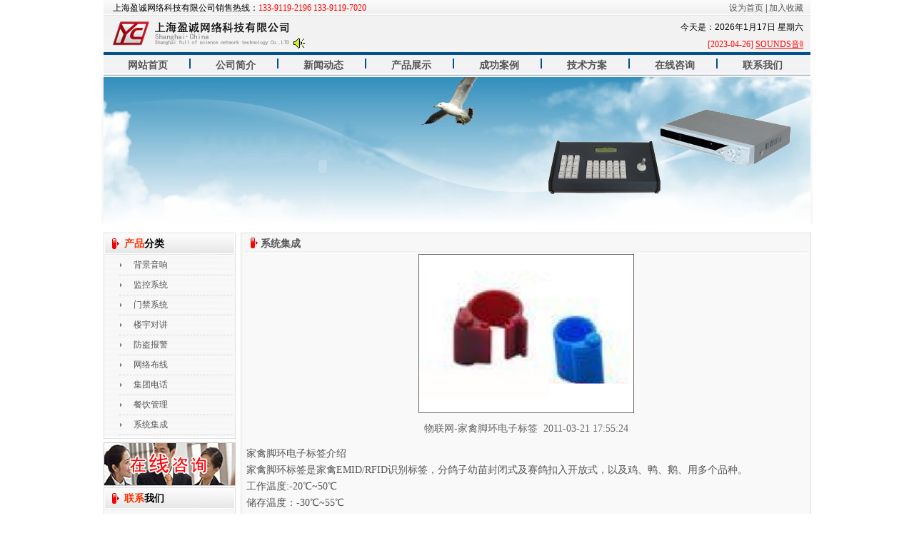

--- FILE ---
content_type: text/html
request_url: http://www.shyckj.cn/productdetail.asp?id=530
body_size: 4789
content:

<!DOCTYPE html PUBLIC "-//W3C//DTD XHTML 1.0 Transitional//EN" "http://www.w3.org/TR/xhtml1/DTD/xhtml1-transitional.dtd">
<html xmlns="http://www.w3.org/1999/xhtml">
<head>
<meta http-equiv="Content-Type" content="text/html; charset=gb2312" />
<meta http-equiv="Content-Type" content="text/html; charset=gb2312" />
<title>物联网-家禽脚环电子标签_上海盈诚网络科技有限公司_上海监控_上海监控安装_监控摄像机_安全防范_背景音响_上海门禁_餐饮管理系统</title>
<meta name="keywords" content="上海监控,上海监控安装,上海监控摄像机安装,上海监控厂家,上海监控设备,摄像机,红外摄像机,收银系统,点餐系统,无线点餐,餐饮管理系统,门禁系统" />
<meta name="description" content="上海盈诚网络科技有限公司主要从事上海监控，上海监控安装，上海监控摄像机安装，上海监控厂家，上海监控设备，摄像机，红外摄像机，收银系统，点餐系统，无线点餐，餐饮管理系统，门禁系统等。公司集合着安防领域优秀的技术人员和销售团队，拥有一支身经百战训练有素的专业工程施工队伍。" />
<link href="Style.css" rel="stylesheet" type="text/css" />
</head>
<body>

<div id="Content" style="height:auto;">
  <div id="Top">
  <div id="Top_Set"><a href="http://www.shyckj.cn/" onClick="this.style.behavior='url(#default#homepage)';this.setHomePage(this.href);return(false);" style="behavior: url(#default#homepage)">设为首页</a>&nbsp;|&nbsp;<a href="#" onclick="javascript:window.external.AddFavorite('http://www.shyckj.cn/','上海盈诚网络科技有限公司')" title="收藏本站到你的收藏夹">加入收藏</A></div>
  <div id="Top_Head">上海盈诚网络科技有限公司销售热线：<span>133-9119-2196&nbsp;133-9119-7020</span></div>
</div>
<div id="Top_Mid">
  <div id="Logo"></div>
  <div id="ComInfo">
    <div id="Date"></div>
    <a href="Notice.asp" style="display:block; float:left;"><img src="images/Notice.gif" border="0" /></a>
    <div id="Notice">
      <marquee width="675" scrollamount="3" behavior="scroll" direction="left" onmouseout="this.start()" onmouseover="this.stop()" loop="-1">
      
      [2023-04-26]&nbsp;<a href="newsdetail.asp?id=1073"><font color="red"><u>SOUNDS音响上海研发中心成立</u></font></a>&nbsp;&nbsp;&nbsp;&nbsp;
      
      [2023-04-10]&nbsp;<a href="newsdetail.asp?id=1072"><font color="red"><u>SOUNDS音响昆山工厂投产</u></font></a>&nbsp;&nbsp;&nbsp;&nbsp;
      
      [2023-03-13]&nbsp;<a href="newsdetail.asp?id=1071"><font color="red"><u>SOUNDS音响华东区运营中心成立</u></font></a>&nbsp;&nbsp;&nbsp;&nbsp;
      
      [2015-03-19]&nbsp;<a href="newsdetail.asp?id=1052"><font color="red"><u>关于有人冒用上海盈诚网络科技有限公司招工诈骗公告</u></font></a>&nbsp;&nbsp;&nbsp;&nbsp;
      
      [2014-10-01]&nbsp;<a href="newsdetail.asp?id=1048"><font color="red"><u>烧肉一筋长寿路店弱电系统安装完成</u></font></a>&nbsp;&nbsp;&nbsp;&nbsp;
      
      [2014-03-05]&nbsp;<a href="newsdetail.asp?id=1004"><font color="red"><u>上海监控关记港式茶餐厅监控背景音乐系统安装完成</u></font></a>&nbsp;&nbsp;&nbsp;&nbsp;
      
      [2014-03-04]&nbsp;<a href="newsdetail.asp?id=1002"><font color="red"><u>上海监控武警哨位信息化执勤台</u></font></a>&nbsp;&nbsp;&nbsp;&nbsp;
      
      [2014-01-23]&nbsp;<a href="newsdetail.asp?id=999"><font color="red"><u>上海监控金鼎小灶远程监控系统安装完成</u></font></a>&nbsp;&nbsp;&nbsp;&nbsp;
      
      [2013-12-19]&nbsp;<a href="newsdetail.asp?id=982"><font color="red"><u>YAMMI创意日本料理嘉定新天地店验收完成</u></font></a>&nbsp;&nbsp;&nbsp;&nbsp;
      
      [2013-11-07]&nbsp;<a href="newsdetail.asp?id=979"><font color="red"><u>IvIza酒吧监控系统调试完成交付使用上海监控</u></font></a>&nbsp;&nbsp;&nbsp;&nbsp;
      
      </marquee>
    </div>
  </div>
</div>
<div id="Top_Navi">
  <ul>
    <li><a href="Index.asp">网站首页</a></li>
    <li><a href="About.asp">公司简介</a></li>
    <li><a href="News.asp">新闻动态</a></li>
    <li><a href="Product.asp">产品展示</a></li>
    <li><a href="Case.asp">成功案例</a></li>
    <li><a href="Technology.asp">技术方案</a></li>
    <li><a href="Message.asp">在线咨询</a></li>
    <li style="background-image:url(images/Other.gif)"><a href="Contact.asp">联系我们</a></li>
  </ul>
</div>
<div id="Banner">
  <div style="margin-left:60px; margin-top:50px;">
    <object classid="clsid:D27CDB6E-AE6D-11cf-96B8-444553540000" codebase="http://download.macromedia.com/pub/shockwave/cabs/flash/swflash.cab#version=7,0,19,0" width="500" height="150">
      <param name="movie" value="images/top.swf" />
      <param name="quality" value="high" />
      <param name="wmode" value="transparent" />
      <embed src="images/top.swf" width="500" height="150" quality="high" pluginspage="http://www.macromedia.com/go/getflashplayer" type="application/x-shockwave-flash" wmode="transparent"></embed>
    </object>
  </div>
</div>
<script language="javascript">
	var week;
	var date = new Date();
	if(date.getDay()==0) week="星期日";
	if(date.getDay()==1) week="星期一";
	if(date.getDay()==2) week="星期二";
	if(date.getDay()==3) week="星期三";
	if(date.getDay()==4) week="星期四";
	if(date.getDay()==5) week="星期五";
	if(date.getDay()==6) week="星期六";
	var nowYear = date.getYear()>=1900?date.getYear():date.getYear()+1900;
	var nowDate = "今天是：" + nowYear + "年" + (date.getMonth()+1) + "月" + date.getDate() + "日 " + week;
	document.getElementById("Date").innerHTML = nowDate;
</script>

  <div id="Main" style="height:auto;">
    <div id="Down" style="height:auto;">
      <div id="Pro">
        <div id="ProTop">系统集成</div>
        <div id="ProList" style="height:auto;" class="Cont">
          <div style="text-align:center;"><img align="middle" style="border:1px #666666 solid;" alt="物联网-家禽脚环电子标签" src="/uploadfile/201103/20110321175425646.jpg" width="300" onerror="this.src='images/default.jpg'" /></div>
          <div style="text-align:center; height:35px; padding-top:10px;"><font color="#666666">物联网-家禽脚环电子标签&nbsp;&nbsp;2011-03-21 17:55:24</font></div>
          <div>家禽脚环电子标签介绍<BR>家禽脚环标签是家禽EMID/RFID识别标签，分鸽子幼苗封闭式及赛鸽扣入开放式，以及鸡、鸭、鹅、用多个品种。<BR>工作温度:-20℃~50℃<BR>储存温度：-30℃~55℃<BR>相应频率：125KHz±6KHz（也可根据客户需要使用HF13.56MHz频段）<BR>应用领域：广泛应用在动物的繁育、饲养、疫情、防治、肉类检疫等的信息跟踪管理使用。</div>
          <div style="height:10px; background-image:url(images/tt.gif); margin-top:10px;"><img alt="" src="images/boxoff.gif" border="0" /></div>
          <div><img src="images/title.gif" width="8" height="9" />&nbsp;&nbsp;<span class="pri">上一张：</span>
            
            <a href="productdetail.asp?id=531">物联网-动物电子标签</a>
            
          </div>
          <div><img src="images/title.gif" width="8" height="9" />&nbsp;&nbsp;<span class="pri">下一张：</span>
            
            <a href="productdetail.asp?id=529">物联网-犯人定位腕带标签</a>
            
          </div>
        </div>
        <div><img src="images/Main_09.jpg" width="805" height="5" alt=""></div>
      </div>
    </div>
  </div>
  <div id="maincontent">
    <div id="Left">
  <div class="NaviTit"><span>产品</span>分类</div>
  <div class="NaviBg" style="height:254px;">
    <ul>
      
	  <li><a href="Product.asp?BigClass=5">背景音响</a></li>
	  
	  <li><a href="Product.asp?BigClass=6">监控系统</a></li>
	  
	  <li><a href="Product.asp?BigClass=35">门禁系统</a></li>
	  
	  <li><a href="Product.asp?BigClass=36">楼宇对讲</a></li>
	  
	  <li><a href="Product.asp?BigClass=37">防盗报警</a></li>
	  
	  <li><a href="Product.asp?BigClass=38">网络布线</a></li>
	  
	  <li><a href="Product.asp?BigClass=39">集团电话</a></li>
	  
	  <li><a href="Product.asp?BigClass=40">餐饮管理</a></li>
	  
	  <li><a href="Product.asp?BigClass=44">系统集成</a></li>
	  
    </ul>
  </div>
  <div><img src="images/Left_03.jpg" width="191" height="6" alt=""></div>
  <div><a href="Message.asp"><img src="images/Left_04.jpg" alt="" width="191" height="64" border="0"></a></div>
  <div class="NaviTit"><span>联系</span>我们</div>
  <div class="NaviBg" style="height:182px;">
    <div id="Contact">上海盈诚网络科技有限公司<br />
      地址：上海市奉贤区南桥镇大亭公路4959号3幢142室<br />
      电话：13391192196<br />
      手机：13391197020<br />
      邮箱：1043340735@qq.com<br />
      MSN：13391197020<br />
      QQ：1043340735</div>
  </div>
  <div><img src="images/Left_03.jpg" width="191" height="6" alt=""></div>
</div>

  </div>
  <div class="clearfloat"></div>
<div id="Bot_Navi"><a href="Index.asp" class="white">网站首页</a>&nbsp;&nbsp;|&nbsp;&nbsp;<a href="About.asp" class="white">公司简介</a>&nbsp;&nbsp;|&nbsp;&nbsp;<a href="News.asp" class="white">新闻动态</a>&nbsp;&nbsp;|&nbsp;&nbsp;<a href="Product.asp" class="white">产品展示</a>&nbsp;&nbsp;|&nbsp;&nbsp;<a href="Case.asp" class="white">成功案例</a>&nbsp;&nbsp;|&nbsp;&nbsp;<a href="Message.asp" class="white">在线咨询</a>&nbsp;&nbsp;|&nbsp;&nbsp;<a href="Contact.asp" class="white">联系我们</a></div>
<div id="Bot_CopyRight">Copyright&copy;2010-2012上海盈诚网络科技有限公司     地址：上海市奉贤区南桥镇大亭公路4959号3幢142室    邮编：200051 <br />
  Email：1043340735@qq.com  MSN：zygj_zhu@hotmail.com  <a href="http://beian.miit.gov.cn/" target="_blank">沪ICP备10217884号-1</a><br />
  <a href="http://www.shyckj.cn/">上海监控</a> <a href="http://www.shyckj.cn/">上海监控安装</a> <a href="http://www.shyckj.cn/">上海监控摄像机安装</a> <a href="http://www.shyckj.cn/">上海监控厂家</a> <a href="http://www.shyckj.cn/">上海监控设备</a> <a href="http://www.shyckj.cn/">收银系统</a> <a href="http://www.shyckj.cn/">无线点单系统</a> <a href="http://www.shyckj.cn/">餐饮管理系统</a> <a href="http://www.shyckj.cn/">云计算</a> <a href="http://www.shyckj.cn/">物联网</a><br />
  版权所有 侵权必究&nbsp;&nbsp;&nbsp;&nbsp;技术支持：清泉石上流&nbsp;&nbsp;<script src="http://s95.cnzz.com/stat.php?id=2825512&web_id=2825512&show=pic" language="JavaScript"></script>
</div>
<div class="clearfloat"></div>
<div align="center">
<SCRIPT LANGUAGE="JavaScript" >
document.writeln("<a href='http://www.sgs.gov.cn/lz/licenseLink.do?l
method=licenceView&entyId=20120327151457675' target='_blank'><img src='icon.gif' border=0></a>")</SCRIPT>
</div>

</div>
</body>
</html>


--- FILE ---
content_type: text/css
request_url: http://www.shyckj.cn/Style.css
body_size: 2322
content:
@charset "gb2312";
/* CSS Document */
/*全局样式*/
html {
	scrollbar-face-color: #BAD1FF;
    scrollbar-highlight-color: #ffffff;
    scrollbar-shadow-color: #ffffff;
    scrollbar-3dlight-color: #BAD1FF;
    scrollbar-arrow-color: #406B89;
    scrollbar-track-color: #EFEFEF;
    scrollbar-darkshadow-color: #BAD1FF;
    scrollbar-base-color: #000000;
}
body {font-size:12px;font-family:"宋体";margin:0 auto;}
ul,dl,dd,h1,h2,h3,h4,h5,h6,form,p { padding:0; margin:0;}
ul{ list-style:none;}
div{overflow:hidden;}
#Content{width:996px; margin:0 auto;}

a:link{color:#555; text-decoration:none;}
a:hover{color:#FF0000; text-decoration:underline;}
a:visited{color:#555; text-decoration:none;}

a.white:link{color:#FFF; text-decoration:none;}
a.white:hover{color:#FF0000; text-decoration:underline;}
a.white:visited{color:#FFF; text-decoration:none;}

/*头部样式*/
#Top { height:23px;background-image:url(images/Top_01.jpg);background-repeat:repeat-x; margin:0 3px;}
#Top_Head {	text-align:left;text-indent:13px;line-height:23px;}
#Top_Head span { color:#ff0000;}
#Top_Set { float:right; line-height:23px; margin-right:10px; _margin-right:5px;}
#Top_Mid { height:47px;	background-image:url(images/Top_02.jpg); background-repeat:repeat-x; margin:0 3px;}
#Top_Mid #Logo {width:266px;height:47px;float:left;	background-image:url(images/Logo.jpg);background-repeat:repeat-x;}
#Top_Navi {	height:38px;background-image:url(images/Top_03.jpg);background-repeat:repeat-x; margin:0 3px;}
#Top_Navi ul li {float:left;text-align:center;font-size:14px; font-weight:bold; color:#025189; width:123px; line-height:33px; background-image:url(images/navi.gif); background-position:right; background-repeat:no-repeat; padding-top:5px;}
#ComInfo { margin-left:266px; height:47px;}
#Date { text-align:right; padding-right:10px; margin-left:10px; line-height:30px; font-family:Arial;}
#Notice { text-align:left; padding-left:20px; color:#FF0000; background-position: left; background-repeat:no-repeat; line-height:15px; margin-left:15px; height:15px; padding-top:2px;}
#Banner{ height:217px; background-image:url(images/Banner.jpg); background-repeat:no-repeat;}

/*左侧菜单栏*/
#maincontent { overflow:hidden; zoom:1;}
#Left{ float:left; width:191px; height:578px;}
#Left .NaviTit{ height:33px; text-indent:32px; background-image:url(images/Left_01.jpg); background-repeat:no-repeat; line-height:33px; font-size:14px; font-weight:bold;}
#Left .NaviTit span{ color:#f30;}
#Left .NaviBg{ background-image:url(images/Left_02.jpg); background-repeat:repeat-y;}
#Left .NaviBg li{ width:140px; text-align:left; margin-left:25px; color:#444; height:27px; line-height:27px; border-bottom:1px #CCCCCC dotted; background-image:url(images/SJ.gif); background-position:left; background-repeat:no-repeat; padding-left:20px;}
#Contact{ padding-left:14px; font-family:Arial; line-height:22px; padding-top:3px; color:#333333;}

/*主内容区*/
#Main{ float:right; width:805px;_width:800px; height:578px; _margin-left:-5px;}
#About{ float:left; width:408px; height:238px;_margin-left:-3px;}
#About #AboutTop{ height:31px; font-size:14px; font-weight:bold; background:url(images/Main_01.jpg); overflow:hidden; line-height:34px; text-indent:32px; color:#555; _padding-left:33px;}
#About span{ display:block; float:right; margin-right:10px; padding-top:6px;}
#About #AboutCont{ height:202px; background-image:url(images/AboutBg.jpg); padding:0 12px; background-repeat:repeat-y; color:#555;}
#About #AboutCont #img{ float:left; margin-right:5px;}
#About #AboutCont #Intr{ line-height:165%;}

#News{ float:right; width:397px; height:238px; _margin-left:-2px;}
#News #NewsTop{ height:31px; font-size:14px; font-weight:bold; background:url(images/Main_02.jpg); overflow:hidden; line-height:34px; text-indent:32px; color:#555; _padding-left:33px;}
#News #NewsTop span{ display:block; float:right; margin-right:10px; padding-top:6px;}
#News #NewsList{ height:202px; background-image:url(images/NewsBg.gif); padding:0 12px; background-repeat:repeat-y; color:#555;}
#News ul li{margin-left:10px; border-bottom:1px #CCCCCC dotted; background-image:url(images/D.gif); background-position:left; background-repeat:no-repeat; padding-left:13px;margin-top:12px;}

#Pro{ float:right; width:805px; height:auto;_margin-left:-3px;}
#Pro #ProTop{ height:31px; font-size:14px; font-weight:bold; background:url(images/Main_07.jpg); overflow:hidden; line-height:34px; text-indent:32px; color:#555; _padding-left:33px;}
#Pro .span{ display:block; float:right; margin-right:10px; padding-top:6px;}
#Pro #ProList{ height:303px; background-image:url(images/ProBg.jpg); padding:0 10px 0 12px; background-repeat:repeat-y; color:#555;}
#Pro #ProList ul{ margin-left:2px;}
#Pro #ProList ul li{ float:left; padding:3px; text-align:center; margin:5px 10px 5px 5px; border:1px solid #CCCCCC;} 
#Pro #ProList ul li img{ margin-bottom:5px;}

#ComNews{ float:right; width:805px; height:auto;_margin-left:-3px;}
#ComNews #NewsTop{ height:31px; font-size:14px; font-weight:bold; background:url(images/Main_07.jpg); overflow:hidden; line-height:34px; text-indent:32px; color:#555;}
#ComNews #NewsList{ height:303px; background-image:url(images/ProBg.jpg); padding:0 10px 0 12px; background-repeat:repeat-y; color:#555;}
#ComNews #NewsList ul li{margin-left:10px; border-bottom:1px #CCCCCC dotted; background-image:url(images/D.gif); background-position:left; background-repeat:no-repeat; padding-left:13px;margin-top:13px;}

/*底部样式*/
#Bot_Navi {	color:#FFF;text-align:center;height:33px;line-height:36px;background-image:url(images/Bottom_01.jpg);	background-repeat:repeat-x; margin:0 auto; width:992px;}
#Bot_CopyRight {font-family:Arial;text-align:center; height:102px;line-height:25px; margin:0 3px;}

.Cont{ font-size:14px; line-height:170%; color:#444;}
/*首页 上一页 下一页 未页*/
.Pager {text-align:center; margin-bottom:3px; font-family:Arial; font-size:12px; margin-top:10px; color:#000000; width:100%;}
/*新闻样式*/
.news {	font-family: "宋体";color: #333333;	font-size:14px;	line-height:180%;}
.pri {font-family: Georgia, "Times New Roman", Times, serif;font-size: 12px;font-weight: bold;	color: #000000;}

/*连接样式*/
#Link{overflow:hidden;zoom:1;width:990px;margin:3px auto;height:auto;border:1px solid #59a3ca;background-color:#f6fbfd;}
#Link #LinkC{width:975px;margin:3px auto;line-height:180%;}
#Link #LinkLeft{float:left; width:109px;height:34px; line-height:34px; font-size:14px; font-weight:bold; color:#555; background-image:url(images/Link_01.jpg); background-repeat:no-repeat;_margin-right:-3px;}
#Link #LinkRight{float:right; height:34px; width:9px; background-image:url(images/Link_03.jpg); background-repeat:no-repeat;_margin-left:-3px;}
#Link #LinkMid{height:34px;line-height:34px; background-image:url(images/Link_02.jpg); background-repeat:repeat-x;}

/*关键词链接样式*/
a.BlueLink:link{color: #0033FF;text-decoration: underline;}
a.BlueLink:visited{color: #0033FF;text-decoration: underline;}
a.BlueLink:hover{color: #FF0000;text-decoration: underline;}


.clearfloat {clear:both;height:0;font-size: 1px;line-height: 0px;} 